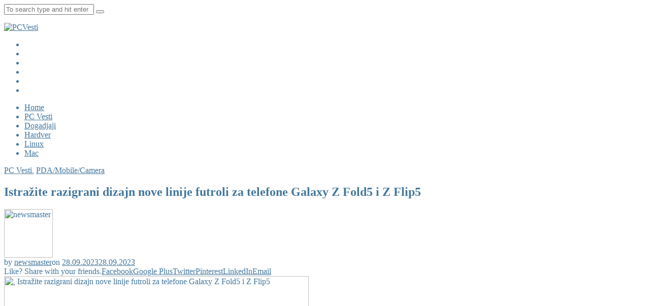

--- FILE ---
content_type: text/html; charset=UTF-8
request_url: https://www.pcvesti.com/?p=57561
body_size: 15886
content:



<meta charset="UTF-8">
<meta name="viewport" content="width=device-width, initial-scale=1">
<link rel="profile" href="https://gmpg.org/xfn/11">
<link rel="pingback" href="https://www.pcvesti.com/xmlrpc.php">

<meta name='robots' content='index, follow, max-image-preview:large, max-snippet:-1, max-video-preview:-1' />
	<style>img:is([sizes="auto" i], [sizes^="auto," i]) { contain-intrinsic-size: 3000px 1500px }</style>
	<!-- Auto SEO was here! -->
<link rel="canonical" href="https://www.pcvesti.com/?p=57561">
<meta name="description" content="Za korisnike koji žele da svoj uređaj čuvaju u najboljem stanju, futrola je obavezna. Pored toga, futrola telefona unapređuje mobilno iskustvo uz dodatnu funkci">
<meta content="Istražite razigrani dizajn nove linije futroli za telefone Galaxy Z Fold5 i Z Flip5 - PCVesti">
<meta content="article">
<meta content="https://www.pcvesti.com/wp-content/uploads/2023/09/ZFold5-ZFlip5-Case-lineup_main1-844x563-1.jpg">
<meta content="600">
<meta content="400">
<meta content="samsung">
<meta content="Za korisnike koji žele da svoj uređaj čuvaju u najboljem stanju, futrola je obavezna. Pored toga, futrola telefona unapređuje mobilno iskustvo uz dodatnu funkci">
<meta content="https://www.pcvesti.com/?p=57561">
<meta content="en_US">
<meta content="PCVesti">
<meta content="2023-09-28T20:46:06+01:00">
<meta content="2023-09-28T20:47:39+01:00">
<meta content="2023-09-28T20:47:39+01:00">
<meta content="PC Vesti">
<meta name="twitter:card" content="summary_large_image">
<meta name="twitter:image" content="https://www.pcvesti.com/wp-content/uploads/2023/09/ZFold5-ZFlip5-Case-lineup_main1-844x563-1.jpg">

	<!-- This site is optimized with the Yoast SEO plugin v26.8 - https://yoast.com/product/yoast-seo-wordpress/ -->
	<!-- Auto SEO was here! -->
	<link rel="canonical" href="https://www.pcvesti.com/?p=57561" />
	<meta content="en_US" />
	<meta content="article" />
	<meta content="Istražite razigrani dizajn nove linije futroli za telefone Galaxy Z Fold5 i Z Flip5 - PCVesti" />
	<meta content="Za korisnike koji &#382;ele da svoj ure&#273;aj &#269;uvaju u najboljem stanju, futrola je obavezna. Pored toga, futrola telefona unapre&#273;uje mobilno iskustvo uz dodatnu funkcionalnost i neograni&#269;ene stilove koji se nude.Da bi pomogla korisnicima da personalizuju i za&scaron;tite svoje ure&#273;aje, kompanija Samsung Electronics je predstavila novu liniju specijalnih futroli za nove modele telefona Galaxy Z Fold5 i Z Flip5.Rukujte S Pen olovkom uz ve&#263;u udobnosti: Galaxy Z Fold5 Slim S Pen futrola Galaxy... Continue reading" />
	<meta content="https://www.pcvesti.com/?p=57561" />
	<meta content="PCVesti" />
	<meta content="2023-09-28T19:46:06+00:00" />
	<meta content="2023-09-28T19:47:39+00:00" />
	<meta content="http://www.pcvesti.com/wp-content/uploads/2023/09/ZFold5-ZFlip5-Case-lineup_main1-844x563-1.jpg" />
	<meta content="600" />
	<meta content="400" />
	<meta content="image/jpeg" />
	<meta name="author" content="newsmaster" />
	<meta name="twitter:card" content="summary_large_image" />
	<meta name="twitter:label1" content="Written by" />
	<meta name="twitter:data1" content="newsmaster" />
	<meta name="twitter:label2" content="Est. reading time" />
	<meta name="twitter:data2" content="7 minutes" />
	<script type="application/ld+json" class="yoast-schema-graph">{"@context":"https://schema.org","@graph":[{"@type":"Article","@id":"https://www.pcvesti.com/?p=57561#article","isPartOf":{"@id":"https://www.pcvesti.com/?p=57561"},"author":{"name":"newsmaster","@id":"https://www.pcvesti.com/#/schema/person/d1e384f7c138a1fcda7af7425e55a6b2"},"headline":"Istražite razigrani dizajn nove linije futroli za telefone Galaxy Z Fold5 i Z Flip5","datePublished":"2023-09-28T19:46:06+00:00","dateModified":"2023-09-28T19:47:39+00:00","mainEntityOfPage":{"@id":"https://www.pcvesti.com/?p=57561"},"wordCount":1289,"image":{"@id":"https://www.pcvesti.com/?p=57561#primaryimage"},"thumbnailUrl":"https://www.pcvesti.com/wp-content/uploads/2023/09/ZFold5-ZFlip5-Case-lineup_main1-844x563-1.jpg","articleSection":["PC Vesti","PDA/Mobile/Camera"],"inLanguage":"en-US"},{"@type":"WebPage","@id":"https://www.pcvesti.com/?p=57561","url":"https://www.pcvesti.com/?p=57561","name":"Istražite razigrani dizajn nove linije futroli za telefone Galaxy Z Fold5 i Z Flip5 - PCVesti","isPartOf":{"@id":"https://www.pcvesti.com/#website"},"primaryImageOfPage":{"@id":"https://www.pcvesti.com/?p=57561#primaryimage"},"image":{"@id":"https://www.pcvesti.com/?p=57561#primaryimage"},"thumbnailUrl":"https://www.pcvesti.com/wp-content/uploads/2023/09/ZFold5-ZFlip5-Case-lineup_main1-844x563-1.jpg","datePublished":"2023-09-28T19:46:06+00:00","dateModified":"2023-09-28T19:47:39+00:00","author":{"@id":"https://www.pcvesti.com/#/schema/person/d1e384f7c138a1fcda7af7425e55a6b2"},"breadcrumb":{"@id":"https://www.pcvesti.com/?p=57561#breadcrumb"},"inLanguage":"en-US","potentialAction":[{"@type":"ReadAction","target":["https://www.pcvesti.com/?p=57561"]}]},{"@type":"ImageObject","inLanguage":"en-US","@id":"https://www.pcvesti.com/?p=57561#primaryimage","url":"https://www.pcvesti.com/wp-content/uploads/2023/09/ZFold5-ZFlip5-Case-lineup_main1-844x563-1.jpg","contentUrl":"https://www.pcvesti.com/wp-content/uploads/2023/09/ZFold5-ZFlip5-Case-lineup_main1-844x563-1.jpg","width":600,"height":400,"caption":"samsung"},{"@type":"BreadcrumbList","@id":"https://www.pcvesti.com/?p=57561#breadcrumb","itemListElement":[{"@type":"ListItem","position":1,"name":"Home","item":"https://www.pcvesti.com/"},{"@type":"ListItem","position":2,"name":"Istražite razigrani dizajn nove linije futroli za telefone Galaxy Z Fold5 i Z Flip5"}]},{"@type":"WebSite","@id":"https://www.pcvesti.com/#website","url":"https://www.pcvesti.com/","name":"PCVesti","description":"www.pcvesti.com","potentialAction":[{"@type":"SearchAction","target":{"@type":"EntryPoint","urlTemplate":"https://www.pcvesti.com/?s={search_term_string}"},"query-input":{"@type":"PropertyValueSpecification","valueRequired":true,"valueName":"search_term_string"}}],"inLanguage":"en-US"},{"@type":"Person","@id":"https://www.pcvesti.com/#/schema/person/d1e384f7c138a1fcda7af7425e55a6b2","name":"newsmaster","image":{"@type":"ImageObject","inLanguage":"en-US","@id":"https://www.pcvesti.com/#/schema/person/image/","url":"https://www.pcvesti.com/wp-content/uploads/2018/09/avatar_user_5_1537115954-96x96.jpeg","contentUrl":"https://www.pcvesti.com/wp-content/uploads/2018/09/avatar_user_5_1537115954-96x96.jpeg","caption":"newsmaster"},"url":"https://www.pcvesti.com/?author=5"}]}</script>
	<!-- / Yoast SEO plugin. -->


<link rel='dns-prefetch' href='//fonts.googleapis.com' />
<link rel="alternate" type="application/rss+xml" title="PCVesti &raquo; Feed" href="https://www.pcvesti.com/?feed=rss2" />
<script type="text/javascript">
/* &lt;![CDATA[ */
window._wpemojiSettings = {&quot;baseUrl&quot;:&quot;https:\/\/s.w.org\/images\/core\/emoji\/16.0.1\/72x72\/&quot;,&quot;ext&quot;:&quot;.png&quot;,&quot;svgUrl&quot;:&quot;https:\/\/s.w.org\/images\/core\/emoji\/16.0.1\/svg\/&quot;,&quot;svgExt&quot;:&quot;.svg&quot;,&quot;source&quot;:{&quot;concatemoji&quot;:&quot;https:\/\/www.pcvesti.com\/wp-includes\/js\/wp-emoji-release.min.js&quot;}};
/*! This file is auto-generated */
!function(s,n){var o,i,e;function c(e){try{var t={supportTests:e,timestamp:(new Date).valueOf()};sessionStorage.setItem(o,JSON.stringify(t))}catch(e){}}function p(e,t,n){e.clearRect(0,0,e.canvas.width,e.canvas.height),e.fillText(t,0,0);var t=new Uint32Array(e.getImageData(0,0,e.canvas.width,e.canvas.height).data),a=(e.clearRect(0,0,e.canvas.width,e.canvas.height),e.fillText(n,0,0),new Uint32Array(e.getImageData(0,0,e.canvas.width,e.canvas.height).data));return t.every(function(e,t){return e===a[t]})}function u(e,t){e.clearRect(0,0,e.canvas.width,e.canvas.height),e.fillText(t,0,0);for(var n=e.getImageData(16,16,1,1),a=0;a&lt;n.data.length;a++)if(0!==n.data[a])return!1;return!0}function f(e,t,n,a){switch(t){case&quot;flag&quot;:return n(e,&quot;\ud83c\udff3\ufe0f\u200d\u26a7\ufe0f&quot;,&quot;\ud83c\udff3\ufe0f\u200b\u26a7\ufe0f&quot;)?!1:!n(e,&quot;\ud83c\udde8\ud83c\uddf6&quot;,&quot;\ud83c\udde8\u200b\ud83c\uddf6&quot;)&amp;&amp;!n(e,&quot;\ud83c\udff4\udb40\udc67\udb40\udc62\udb40\udc65\udb40\udc6e\udb40\udc67\udb40\udc7f&quot;,&quot;\ud83c\udff4\u200b\udb40\udc67\u200b\udb40\udc62\u200b\udb40\udc65\u200b\udb40\udc6e\u200b\udb40\udc67\u200b\udb40\udc7f&quot;);case&quot;emoji&quot;:return!a(e,&quot;\ud83e\udedf&quot;)}return!1}function g(e,t,n,a){var r=&quot;undefined&quot;!=typeof WorkerGlobalScope&amp;&amp;self instanceof WorkerGlobalScope?new OffscreenCanvas(300,150):s.createElement(&quot;canvas&quot;),o=r.getContext(&quot;2d&quot;,{willReadFrequently:!0}),i=(o.textBaseline=&quot;top&quot;,o.font=&quot;600 32px Arial&quot;,{});return e.forEach(function(e){i[e]=t(o,e,n,a)}),i}function t(e){var t=s.createElement(&quot;script&quot;);t.src=e,t.defer=!0,s.head.appendChild(t)}&quot;undefined&quot;!=typeof Promise&amp;&amp;(o=&quot;wpEmojiSettingsSupports&quot;,i=[&quot;flag&quot;,&quot;emoji&quot;],n.supports={everything:!0,everythingExceptFlag:!0},e=new Promise(function(e){s.addEventListener(&quot;DOMContentLoaded&quot;,e,{once:!0})}),new Promise(function(t){var n=function(){try{var e=JSON.parse(sessionStorage.getItem(o));if(&quot;object&quot;==typeof e&amp;&amp;&quot;number&quot;==typeof e.timestamp&amp;&amp;(new Date).valueOf() */
</script>
<style id='wp-emoji-styles-inline-css' type='text/css'>

	img.wp-smiley, img.emoji {
		display: inline !important;
		border: none !important;
		box-shadow: none !important;
		height: 1em !important;
		width: 1em !important;
		margin: 0 0.07em !important;
		vertical-align: -0.1em !important;
		background: none !important;
		padding: 0 !important;
	}
</style>
<link rel='stylesheet' id='wp-block-library-css' href='https://www.pcvesti.com/wp-includes/css/dist/block-library/style.min.css' type='text/css' media='all' />
<style id='classic-theme-styles-inline-css' type='text/css'>
/*! This file is auto-generated */
.wp-block-button__link{color:#fff;background-color:#32373c;border-radius:9999px;box-shadow:none;text-decoration:none;padding:calc(.667em + 2px) calc(1.333em + 2px);font-size:1.125em}.wp-block-file__button{background:#32373c;color:#fff;text-decoration:none}
</style>
<style id='global-styles-inline-css' type='text/css'>
:root{--wp--preset--aspect-ratio--square: 1;--wp--preset--aspect-ratio--4-3: 4/3;--wp--preset--aspect-ratio--3-4: 3/4;--wp--preset--aspect-ratio--3-2: 3/2;--wp--preset--aspect-ratio--2-3: 2/3;--wp--preset--aspect-ratio--16-9: 16/9;--wp--preset--aspect-ratio--9-16: 9/16;--wp--preset--color--black: #000000;--wp--preset--color--cyan-bluish-gray: #abb8c3;--wp--preset--color--white: #ffffff;--wp--preset--color--pale-pink: #f78da7;--wp--preset--color--vivid-red: #cf2e2e;--wp--preset--color--luminous-vivid-orange: #ff6900;--wp--preset--color--luminous-vivid-amber: #fcb900;--wp--preset--color--light-green-cyan: #7bdcb5;--wp--preset--color--vivid-green-cyan: #00d084;--wp--preset--color--pale-cyan-blue: #8ed1fc;--wp--preset--color--vivid-cyan-blue: #0693e3;--wp--preset--color--vivid-purple: #9b51e0;--wp--preset--gradient--vivid-cyan-blue-to-vivid-purple: linear-gradient(135deg,rgba(6,147,227,1) 0%,rgb(155,81,224) 100%);--wp--preset--gradient--light-green-cyan-to-vivid-green-cyan: linear-gradient(135deg,rgb(122,220,180) 0%,rgb(0,208,130) 100%);--wp--preset--gradient--luminous-vivid-amber-to-luminous-vivid-orange: linear-gradient(135deg,rgba(252,185,0,1) 0%,rgba(255,105,0,1) 100%);--wp--preset--gradient--luminous-vivid-orange-to-vivid-red: linear-gradient(135deg,rgba(255,105,0,1) 0%,rgb(207,46,46) 100%);--wp--preset--gradient--very-light-gray-to-cyan-bluish-gray: linear-gradient(135deg,rgb(238,238,238) 0%,rgb(169,184,195) 100%);--wp--preset--gradient--cool-to-warm-spectrum: linear-gradient(135deg,rgb(74,234,220) 0%,rgb(151,120,209) 20%,rgb(207,42,186) 40%,rgb(238,44,130) 60%,rgb(251,105,98) 80%,rgb(254,248,76) 100%);--wp--preset--gradient--blush-light-purple: linear-gradient(135deg,rgb(255,206,236) 0%,rgb(152,150,240) 100%);--wp--preset--gradient--blush-bordeaux: linear-gradient(135deg,rgb(254,205,165) 0%,rgb(254,45,45) 50%,rgb(107,0,62) 100%);--wp--preset--gradient--luminous-dusk: linear-gradient(135deg,rgb(255,203,112) 0%,rgb(199,81,192) 50%,rgb(65,88,208) 100%);--wp--preset--gradient--pale-ocean: linear-gradient(135deg,rgb(255,245,203) 0%,rgb(182,227,212) 50%,rgb(51,167,181) 100%);--wp--preset--gradient--electric-grass: linear-gradient(135deg,rgb(202,248,128) 0%,rgb(113,206,126) 100%);--wp--preset--gradient--midnight: linear-gradient(135deg,rgb(2,3,129) 0%,rgb(40,116,252) 100%);--wp--preset--font-size--small: 13px;--wp--preset--font-size--medium: 20px;--wp--preset--font-size--large: 36px;--wp--preset--font-size--x-large: 42px;--wp--preset--spacing--20: 0.44rem;--wp--preset--spacing--30: 0.67rem;--wp--preset--spacing--40: 1rem;--wp--preset--spacing--50: 1.5rem;--wp--preset--spacing--60: 2.25rem;--wp--preset--spacing--70: 3.38rem;--wp--preset--spacing--80: 5.06rem;--wp--preset--shadow--natural: 6px 6px 9px rgba(0, 0, 0, 0.2);--wp--preset--shadow--deep: 12px 12px 50px rgba(0, 0, 0, 0.4);--wp--preset--shadow--sharp: 6px 6px 0px rgba(0, 0, 0, 0.2);--wp--preset--shadow--outlined: 6px 6px 0px -3px rgba(255, 255, 255, 1), 6px 6px rgba(0, 0, 0, 1);--wp--preset--shadow--crisp: 6px 6px 0px rgba(0, 0, 0, 1);}:where(.is-layout-flex){gap: 0.5em;}:where(.is-layout-grid){gap: 0.5em;}body .is-layout-flex{display: flex;}.is-layout-flex{flex-wrap: wrap;align-items: center;}.is-layout-flex &gt; :is(*, div){margin: 0;}body .is-layout-grid{display: grid;}.is-layout-grid &gt; :is(*, div){margin: 0;}:where(.wp-block-columns.is-layout-flex){gap: 2em;}:where(.wp-block-columns.is-layout-grid){gap: 2em;}:where(.wp-block-post-template.is-layout-flex){gap: 1.25em;}:where(.wp-block-post-template.is-layout-grid){gap: 1.25em;}.has-black-color{color: var(--wp--preset--color--black) !important;}.has-cyan-bluish-gray-color{color: var(--wp--preset--color--cyan-bluish-gray) !important;}.has-white-color{color: var(--wp--preset--color--white) !important;}.has-pale-pink-color{color: var(--wp--preset--color--pale-pink) !important;}.has-vivid-red-color{color: var(--wp--preset--color--vivid-red) !important;}.has-luminous-vivid-orange-color{color: var(--wp--preset--color--luminous-vivid-orange) !important;}.has-luminous-vivid-amber-color{color: var(--wp--preset--color--luminous-vivid-amber) !important;}.has-light-green-cyan-color{color: var(--wp--preset--color--light-green-cyan) !important;}.has-vivid-green-cyan-color{color: var(--wp--preset--color--vivid-green-cyan) !important;}.has-pale-cyan-blue-color{color: var(--wp--preset--color--pale-cyan-blue) !important;}.has-vivid-cyan-blue-color{color: var(--wp--preset--color--vivid-cyan-blue) !important;}.has-vivid-purple-color{color: var(--wp--preset--color--vivid-purple) !important;}.has-black-background-color{background-color: var(--wp--preset--color--black) !important;}.has-cyan-bluish-gray-background-color{background-color: var(--wp--preset--color--cyan-bluish-gray) !important;}.has-white-background-color{background-color: var(--wp--preset--color--white) !important;}.has-pale-pink-background-color{background-color: var(--wp--preset--color--pale-pink) !important;}.has-vivid-red-background-color{background-color: var(--wp--preset--color--vivid-red) !important;}.has-luminous-vivid-orange-background-color{background-color: var(--wp--preset--color--luminous-vivid-orange) !important;}.has-luminous-vivid-amber-background-color{background-color: var(--wp--preset--color--luminous-vivid-amber) !important;}.has-light-green-cyan-background-color{background-color: var(--wp--preset--color--light-green-cyan) !important;}.has-vivid-green-cyan-background-color{background-color: var(--wp--preset--color--vivid-green-cyan) !important;}.has-pale-cyan-blue-background-color{background-color: var(--wp--preset--color--pale-cyan-blue) !important;}.has-vivid-cyan-blue-background-color{background-color: var(--wp--preset--color--vivid-cyan-blue) !important;}.has-vivid-purple-background-color{background-color: var(--wp--preset--color--vivid-purple) !important;}.has-black-border-color{border-color: var(--wp--preset--color--black) !important;}.has-cyan-bluish-gray-border-color{border-color: var(--wp--preset--color--cyan-bluish-gray) !important;}.has-white-border-color{border-color: var(--wp--preset--color--white) !important;}.has-pale-pink-border-color{border-color: var(--wp--preset--color--pale-pink) !important;}.has-vivid-red-border-color{border-color: var(--wp--preset--color--vivid-red) !important;}.has-luminous-vivid-orange-border-color{border-color: var(--wp--preset--color--luminous-vivid-orange) !important;}.has-luminous-vivid-amber-border-color{border-color: var(--wp--preset--color--luminous-vivid-amber) !important;}.has-light-green-cyan-border-color{border-color: var(--wp--preset--color--light-green-cyan) !important;}.has-vivid-green-cyan-border-color{border-color: var(--wp--preset--color--vivid-green-cyan) !important;}.has-pale-cyan-blue-border-color{border-color: var(--wp--preset--color--pale-cyan-blue) !important;}.has-vivid-cyan-blue-border-color{border-color: var(--wp--preset--color--vivid-cyan-blue) !important;}.has-vivid-purple-border-color{border-color: var(--wp--preset--color--vivid-purple) !important;}.has-vivid-cyan-blue-to-vivid-purple-gradient-background{background: var(--wp--preset--gradient--vivid-cyan-blue-to-vivid-purple) !important;}.has-light-green-cyan-to-vivid-green-cyan-gradient-background{background: var(--wp--preset--gradient--light-green-cyan-to-vivid-green-cyan) !important;}.has-luminous-vivid-amber-to-luminous-vivid-orange-gradient-background{background: var(--wp--preset--gradient--luminous-vivid-amber-to-luminous-vivid-orange) !important;}.has-luminous-vivid-orange-to-vivid-red-gradient-background{background: var(--wp--preset--gradient--luminous-vivid-orange-to-vivid-red) !important;}.has-very-light-gray-to-cyan-bluish-gray-gradient-background{background: var(--wp--preset--gradient--very-light-gray-to-cyan-bluish-gray) !important;}.has-cool-to-warm-spectrum-gradient-background{background: var(--wp--preset--gradient--cool-to-warm-spectrum) !important;}.has-blush-light-purple-gradient-background{background: var(--wp--preset--gradient--blush-light-purple) !important;}.has-blush-bordeaux-gradient-background{background: var(--wp--preset--gradient--blush-bordeaux) !important;}.has-luminous-dusk-gradient-background{background: var(--wp--preset--gradient--luminous-dusk) !important;}.has-pale-ocean-gradient-background{background: var(--wp--preset--gradient--pale-ocean) !important;}.has-electric-grass-gradient-background{background: var(--wp--preset--gradient--electric-grass) !important;}.has-midnight-gradient-background{background: var(--wp--preset--gradient--midnight) !important;}.has-small-font-size{font-size: var(--wp--preset--font-size--small) !important;}.has-medium-font-size{font-size: var(--wp--preset--font-size--medium) !important;}.has-large-font-size{font-size: var(--wp--preset--font-size--large) !important;}.has-x-large-font-size{font-size: var(--wp--preset--font-size--x-large) !important;}
:where(.wp-block-post-template.is-layout-flex){gap: 1.25em;}:where(.wp-block-post-template.is-layout-grid){gap: 1.25em;}
:where(.wp-block-columns.is-layout-flex){gap: 2em;}:where(.wp-block-columns.is-layout-grid){gap: 2em;}
:root :where(.wp-block-pullquote){font-size: 1.5em;line-height: 1.6;}
</style>
<link rel='stylesheet' id='contact-form-7-css' href='https://www.pcvesti.com/wp-content/plugins/contact-form-7/includes/css/styles.css' type='text/css' media='all' />
<link rel='stylesheet' id='thebreakingnews-fonts-css' href='//fonts.googleapis.com/css?family=Lato%3A+400%2C700%2C900&#038;subset=latin%2Clatin-ext%2Ccyrillic%2Ccyrillic-ext' type='text/css' media='all' />
<link rel='stylesheet' id='thebreakingnews-icons-css' href='https://www.pcvesti.com/wp-content/themes/thebreakingnews/css/font-awesome.css' type='text/css' media='all' />
<link rel='stylesheet' id='thebreakingnews-framework-css' href='https://www.pcvesti.com/wp-content/themes/thebreakingnews/css/bootstrap.css' type='text/css' media='all' />
<link rel='stylesheet' id='thebreakingnews-style-css' href='https://www.pcvesti.com/wp-content/themes/thebreakingnews/style.css' type='text/css' media='all' />
<style id='thebreakingnews-style-inline-css' type='text/css'>
 body, a, input[type='submit']:hover, a.button:hover, .page a.post-edit-link:hover, .paging-navigation a:hover {color: #44779d;} 
 #masthead, #colophon, .hentry .entry-meta .entry-comments, #site-navigation.sticky-navigation { border-color: #44779d; }
 #masthead:after, #colophon:after { background: #44779d; } 
 .hentry .entry-meta .entry-comments:before, .comment-content:before { border-color: #44779d transparent; } 
 a:hover, a:focus, .hentry .entry-category a, #masthead .main-navigation ul li:hover &gt; a {color: #ad1c1c;} 
 .thumb-link .review-score-bar { background: #ad1c1c; } 

</style>
<script type="text/javascript" src="https://www.pcvesti.com/wp-includes/js/jquery/jquery.min.js" id="jquery-core-js"></script>
<script type="text/javascript" src="https://www.pcvesti.com/wp-includes/js/jquery/jquery-migrate.min.js" id="jquery-migrate-js"></script>
<link rel="https://api.w.org/" href="https://www.pcvesti.com/index.php?rest_route=/" /><link rel="alternate" title="JSON" type="application/json" href="https://www.pcvesti.com/index.php?rest_route=/wp/v2/posts/57561" /><link rel="EditURI" type="application/rsd+xml" title="RSD" href="https://www.pcvesti.com/xmlrpc.php?rsd" />

<link rel='shortlink' href='https://www.pcvesti.com/?p=57561' />
<link rel="alternate" title="oEmbed (JSON)" type="application/json+oembed" href="https://www.pcvesti.com/index.php?rest_route=%2Foembed%2F1.0%2Fembed&#038;url=https%3A%2F%2Fwww.pcvesti.com%2F%3Fp%3D57561" />
<link rel="alternate" title="oEmbed (XML)" type="text/xml+oembed" href="https://www.pcvesti.com/index.php?rest_route=%2Foembed%2F1.0%2Fembed&#038;url=https%3A%2F%2Fwww.pcvesti.com%2F%3Fp%3D57561&#038;format=xml" />
	<!--[if lt IE 9]&gt;-->
	<script src="https://www.pcvesti.com/wp-content/themes/thebreakingnews/js/html5.js"></script>
	<script src="https://www.pcvesti.com/wp-content/themes/thebreakingnews/js/respond.js"></script>
	
		<style type="text/css">
			.site-title,
		.site-description {
			position: absolute;
			clip: rect(1px, 1px, 1px, 1px);
		}
		</style>
	<link rel="canonical" href="https://www.pcvesti.com/?p=57561" />
<!-- Auto SEO was here! --><!-- Auto SEO Added -->
<title>PCVesti -  Istražite razigrani dizajn nove linije futroli za telefone Galaxy Z Fold5 i Z Flip5</title>
<!-- Auto SEO Added -->
<meta name="description" content="" />
<!-- Auto SEO Added -->
<meta name="keywords" content="newsmaster, 0, , Post, pcvesti, Istražite razigrani dizajn nove linije futroli za telefone Galaxy Z Fold5 i Z Flip5, PDA/Mobile/Camera, PC Vesti, PDA/Mobile/Camera, 28.09.2023, newsmaster, 0, , Post, pc vesti, Istražite razigrani dizajn nove linije futroli za telefone Galaxy Z Fold5 i Z Flip5, PDA/Mobile/Camera, PC Vesti, PDA/Mobile/Camera, 28.09.2023, newsmaster, 0" />
</head>

<body class="wp-singular post-template-default single single-post postid-57561 single-format-standard wp-theme-thebreakingnews group-blog" itemscope="itemscope" itemtype="http://schema.org/WebPage">
<div id="page" class="hfeed site">
	<a class="skip-link screen-reader-text" href="#content">Skip to content</a>

	<div id="header-search-box">
		<div class="container">
			<form method="get" class="header-searchform form-inline" action="https://www.pcvesti.com/" role="search">
				<div class="header-searchform-inner">
					<input type="text" class="field" name="s" value="" id="s" placeholder="To search type and hit enter" />
					<button type="submit" class="submit"><i class="fa fa-search" title="search button"></i></button>
				</div><!-- .header-searchform-inner -->
			</form><!-- .header-searchform -->
		</div><!-- .container -->
	</div><!-- .header-search-box -->

	<header id="masthead" class="site-header" role="banner" itemscope="itemscope" itemtype="http://schema.org/WPHeader">

		
		<div class="container">
			<div class="clearfix header-inner">

				<div class="site-branding pull-left">
										<div class="website-logo">
						<a href="https://www.pcvesti.com/" rel="home">
							<img src="https://www.pcvesti.com/wp-content/uploads/2015/09/pcvesti-logo2.png" alt="PCVesti" />
						</a>
					</div><!-- .website-logo -->
					
					<h1 class="site-title main-font" itemprop="headline"><a href="https://www.pcvesti.com/" rel="home">PCVesti</a></h1>
					<h2 class="site-description main-font has-opacity" itemprop="description">www.pcvesti.com</h2>
				</div><!-- .site-branding -->

				<div class="header-controls pull-right">
					<div class="social-list"><ul id="menu-meni" class="menu-items list-unstyled"><li id="menu-item-43431" class="menu-item menu-item-type-custom menu-item-object-custom menu-item-home menu-item-43431"><a href="https://www.pcvesti.com"><span class="screen-reader-text">Home</span></a></li>
<li id="menu-item-23551" class="menu-item menu-item-type-taxonomy menu-item-object-category current-post-ancestor current-menu-parent current-post-parent menu-item-23551"><a href="https://www.pcvesti.com/?cat=5"><span class="screen-reader-text">PC Vesti</span></a></li>
<li id="menu-item-23555" class="menu-item menu-item-type-taxonomy menu-item-object-category menu-item-23555"><a href="https://www.pcvesti.com/?cat=9"><span class="screen-reader-text">Dogadjaji</span></a></li>
<li id="menu-item-23554" class="menu-item menu-item-type-taxonomy menu-item-object-category menu-item-23554"><a href="https://www.pcvesti.com/?cat=6"><span class="screen-reader-text">Hardver</span></a></li>
<li id="menu-item-23560" class="menu-item menu-item-type-taxonomy menu-item-object-category menu-item-23560"><a href="https://www.pcvesti.com/?cat=8"><span class="screen-reader-text">Linux</span></a></li>
<li id="menu-item-23558" class="menu-item menu-item-type-taxonomy menu-item-object-category menu-item-23558"><a href="https://www.pcvesti.com/?cat=7"><span class="screen-reader-text">Mac</span></a></li>
</ul></div>					<a id="header-search-button" href="#"><i class="fa fa-search"></i></a>

					
				</div><!-- .header-controls -->
			</div><!-- .header-inner -->
		</div><!-- .container -->

		<div class="container">
			<div id="mobile-site-navigation"></div><!-- #mobile-site-navigation -->
		</div><!-- .container -->

		<nav id="site-navigation" class="main-navigation" role="navigation" data-small-nav-title="Menu" itemscope="itemscope" itemtype="http://schema.org/SiteNavigationElement">
			<div class="container">
							<ul id="menu-meni-1" class="nav-bar"><li class="menu-item menu-item-type-custom menu-item-object-custom menu-item-home menu-item-43431"><a href="https://www.pcvesti.com">Home</a></li>
<li class="menu-item menu-item-type-taxonomy menu-item-object-category current-post-ancestor current-menu-parent current-post-parent menu-item-23551"><a href="https://www.pcvesti.com/?cat=5">PC Vesti</a></li>
<li class="menu-item menu-item-type-taxonomy menu-item-object-category menu-item-23555"><a href="https://www.pcvesti.com/?cat=9">Dogadjaji</a></li>
<li class="menu-item menu-item-type-taxonomy menu-item-object-category menu-item-23554"><a href="https://www.pcvesti.com/?cat=6">Hardver</a></li>
<li class="menu-item menu-item-type-taxonomy menu-item-object-category menu-item-23560"><a href="https://www.pcvesti.com/?cat=8">Linux</a></li>
<li class="menu-item menu-item-type-taxonomy menu-item-object-category menu-item-23558"><a href="https://www.pcvesti.com/?cat=7">Mac</a></li>
</ul>						</div><!-- .container -->
		</nav><!-- #site-navigation -->
	</header><!-- #masthead -->

	<div id="content" class="site-content container">

		
		
<div class="row">
	<div id="primary" class="content-area col-lg-8 col-md-8">
		<main id="main" class="site-main" role="main" itemprop="mainContentOfPage">

		
							
<article id="post-57561" class="post-57561 post type-post status-publish format-standard has-post-thumbnail hentry category-pc-vesti category-pdamobile" itemscope="itemscope" itemtype="http://schema.org/Article">
	<header class="entry-header">
		<div class="entry-category"><a href="https://www.pcvesti.com/?cat=5" rel="category">PC Vesti</a>, <a href="https://www.pcvesti.com/?cat=12" rel="category">PDA/Mobile/Camera</a></div><!-- .entry-category -->

		<h1 class="entry-title" itemprop="name headline">Istražite razigrani dizajn nove linije futroli za telefone Galaxy Z Fold5 i Z Flip5</h1>
		<div class="entry-meta clearfix">
			<div class="author-avatar pull-left"><img alt='newsmaster' src='https://www.pcvesti.com/wp-content/uploads/2018/09/avatar_user_5_1537115954-96x96.jpeg' srcset='https://www.pcvesti.com/wp-content/uploads/2018/09/avatar_user_5_1537115954-192x179.jpeg 2x' class='avatar avatar-96 photo' height='96' width='96' decoding='async'/></div><!-- .author-avatar --><div class="entry-meta-inner pull-left"><div class="posted-inner">by <span class="author vcard" itemprop="author" itemscope="itemscope" itemtype="http://schema.org/Person"><a class="url fn n" href="https://www.pcvesti.com/?author=5" itemprop="name">newsmaster</a></span>on <a href="https://www.pcvesti.com/?p=57561" rel="bookmark"><time class="entry-date published" datetime="2023-09-28T20:46:06+01:00" itemprop="datePublished">28.09.2023</time><time class="updated" datetime="2023-09-28T20:47:39+01:00" itemprop="dateModified">28.09.2023</time></a></div><!-- .posted-inner --></div>
			
		</div><!-- .entry-meta -->
	</header><!-- .entry-header -->

	<div class="entry-content">

		<div class="share-section custom-style"><span class="share-buttons-title">Like? Share with your friends.</span><!-- .share-buttons-title --><a href="https://www.facebook.com/share.php?u=https%3A%2F%2Fwww.pcvesti.com%2F%3Fp%3D57561&#038;title=Istražite%20razigrani%20dizajn%20nove%20linije%20futroli%20za%20telefone%20Galaxy%20Z%20Fold5%20i%20Z%20Flip5" class="facebook"><span class="share-meta">Facebook</span></a><a href="https://plus.google.com/share?url=https%3A%2F%2Fwww.pcvesti.com%2F%3Fp%3D57561" class="googleplus"><span class="share-meta">Google Plus</span></a><a href="https://twitter.com/intent/tweet?url=https%3A%2F%2Fwww.pcvesti.com%2F%3Fp%3D57561&#038;text=Istra%C5%BEite+razigrani+dizajn+nove+linije+futroli+za+telefone+Galaxy+Z+Fold5+i+Z+Flip5" class="twitter"><span class="share-meta">Twitter</span></a><a href="https://pinterest.com/pin/create/button/?url=https%3A%2F%2Fwww.pcvesti.com%2F%3Fp%3D57561&#038;media=https://www.pcvesti.com/wp-content/uploads/2023/09/ZFold5-ZFlip5-Case-lineup_main1-844x563-1-150x150.jpg&#038;description=Istražite%20razigrani%20dizajn%20nove%20linije%20futroli%20za%20telefone%20Galaxy%20Z%20Fold5%20i%20Z%20Flip5" class="pinterest"><span class="share-meta">Pinterest</span></a><a href="http://www.linkedin.com/shareArticle?mini=true&#038;url=https%3A%2F%2Fwww.pcvesti.com%2F%3Fp%3D57561&#038;title=Istražite%20razigrani%20dizajn%20nove%20linije%20futroli%20za%20telefone%20Galaxy%20Z%20Fold5%20i%20Z%20Flip5" class="linkedin"><span class="share-meta">LinkedIn</span></a><a href="/cdn-cgi/l/email-protection#[base64]" class="email"><span class="share-meta">Email</span></a></div><!-- .share-section -->
		
			
								<div class="post-thumb">
					<img width="600" height="400" src="https://www.pcvesti.com/wp-content/uploads/2023/09/ZFold5-ZFlip5-Case-lineup_main1-844x563-1.jpg" class="attachment-post-thumbnail size-post-thumbnail wp-post-image" alt=", Istra&#382;ite razigrani dizajn nove linije futroli za telefone Galaxy Z Fold5 i Z Flip5" itemprop="image" decoding="async" srcset="https://www.pcvesti.com/wp-content/uploads/2023/09/ZFold5-ZFlip5-Case-lineup_main1-844x563-1.jpg 600w, https://www.pcvesti.com/wp-content/uploads/2023/09/ZFold5-ZFlip5-Case-lineup_main1-844x563-1-300x200.jpg 300w" sizes="(max-width: 600px) 100vw, 600px">

					
					<div class="post-thumb-caption">
										</div><!-- .post-thumb-caption -->
				</div><!-- .post-thumb -->
				
			
		
		<div itemprop="articleBody">
		<p style="text-align: justify;">Za korisnike koji &#382;ele da svoj ure&#273;aj &#269;uvaju u najboljem stanju, futrola je obavezna. Pored toga, futrola telefona unapre&#273;uje mobilno iskustvo uz dodatnu funkcionalnost i neograni&#269;ene stilove koji se nude.<p style="text-align: justify;">Da bi pomogla korisnicima da personalizuju i za&scaron;tite svoje ure&#273;aje, kompanija Samsung Electronics je predstavila novu liniju specijalnih futroli za nove modele telefona Galaxy Z Fold5 i Z Flip5.</p><p style="text-align: justify;"><strong>Rukujte S Pen olovkom uz ve&#263;u udobnosti: Galaxy Z Fold5 Slim S Pen futrola </strong></p><p style="text-align: justify;">Galaxy Z Fold5 Slim S Pen futrola se odlikuje tankim dizajnom i savr&scaron;en je izbor i za Galaxy Z Fold5 i za S Pen Fold olovku. Pored izuzetno privla&#269;nih boja, futrola sadr&#382;i reciklirane plasti&#269;ne materijale<a href="#_ftn1" name="_ftnref1">[1]</a> koji poma&#382;u korisnicima da za&scaron;tite svoje telefone i S Pen Fold olovke vode&#263;i ra&#269;una o planeti.</p><p style="text-align: justify;"><span id="more-57561"></span>Hvatanje bele&scaron;ki nikad nije bilo lak&scaron;e &ndash; izvadite S Pen Fold olovku iz njenog le&#382;i&scaron;ta pritiskom na dugme i vratite je tako da sklizne du&#382; le&#382;i&scaron;ta dok ne klikne na svoje mesto. Uz Galaxy Z Fold5 Slim S Pen futrolu vi&scaron;e ne&#263;e postojati mogu&#263;nost da izgubite S Pen Fold olovku.</p><p><img loading="lazy" decoding="async" class="aligncenter wp-image-57565 size-full" src="https://www.pcvesti.com/wp-content/uploads/2023/09/ZFold5-ZFlip5-Case-lineup_main2.jpg" alt=", Istra&#382;ite razigrani dizajn nove linije futroli za telefone Galaxy Z Fold5 i Z Flip5" width="600" height="225" srcset="https://www.pcvesti.com/wp-content/uploads/2023/09/ZFold5-ZFlip5-Case-lineup_main2.jpg 600w, https://www.pcvesti.com/wp-content/uploads/2023/09/ZFold5-ZFlip5-Case-lineup_main2-300x113.jpg 300w" sizes="auto, (max-width: 600px) 100vw, 600px"></p><p style="text-align: justify;"><strong>Iskustvo gledanja u pokretu: Galaxy Z Fold5 stoje&#263;a futrola sa kai&scaron;em </strong></p><p style="text-align: justify;">Za maksimalno u&#382;ivanje u vrhunskom ekranu modela Galaxy Z Fold5, Galaxy Z Fold5 stoje&#263;a futrola sa kai&scaron;em ima kai&scaron; koji se lako mo&#382;e zameniti odvojivim postoljem &ndash; &scaron;to omogu&#263;ava gledanje celog ekrana svuda i u svakom trenutku.</p><p><img loading="lazy" decoding="async" class="aligncenter wp-image-57566 size-full" src="https://www.pcvesti.com/wp-content/uploads/2023/09/ZFold5-ZFlip5-Case-lineup_main5.jpg" alt=", Istra&#382;ite razigrani dizajn nove linije futroli za telefone Galaxy Z Fold5 i Z Flip5" width="600" height="240" srcset="https://www.pcvesti.com/wp-content/uploads/2023/09/ZFold5-ZFlip5-Case-lineup_main5.jpg 600w, https://www.pcvesti.com/wp-content/uploads/2023/09/ZFold5-ZFlip5-Case-lineup_main5-300x120.jpg 300w" sizes="auto, (max-width: 600px) 100vw, 600px"></p><p style="text-align: justify;">Postolje nudi odli&#269;no iskustvo gledanja bez kori&scaron;&#263;enja ruku na modelu Galaxy Z Fold5, dok odvojivi kai&scaron; slu&#382;i za stabilno i bezbedno dr&#382;anje telefona radi lakog no&scaron;enja.</p><p style="text-align: justify;">Pored toga, jednostavni, a prakti&#269;ni dizajn omogu&#263;ava korisnicima da besplatno zamene odvojivo postolje i kai&scaron; drugom kompatibilnom dodatnom opremom za futrolu u cilju kompletnog prilago&#273;avanja koje odgovara potrebama i stilu njihovog ure&#273;aja.</p><p style="text-align: justify;">Kao i Galaxy Z Fold5 Slim S Pen futrola, Galaxy Z Fold5 stoje&#263;a futrola sa kai&scaron;em sadr&#382;i reciklirane plasti&#269;ne materijale.<a href="#_ftn2" name="_ftnref2">[2]</a></p><p style="text-align: justify;"><strong>&#268;vrsta, a mekana: Galaxy Z Fold5 futrola od eko-ko&#382;e </strong></p><p style="text-align: justify;">Za one koji &#382;ele jo&scaron; savr&scaron;eniju futrolu, Galaxy Z Fold5 futrola od eko-ko&#382;e predstavlja najbolji na&#269;in da se izgled telefona Galaxy Z Fold5 podigne na jo&scaron; vi&scaron;i nivo. Ova futrola se odlikuje glatkom spolja&scaron;njo&scaron;&#263;u i mekanom unutra&scaron;njom postavom koja obavija telefon. Pored toga, futrola od eko-ko&#382;e je napravljena iz bio i biljnih izvora, uklju&#269;uju&#263;i kukuruz i druge reciklirane plasti&#269;ne materijale.<a href="#_ftn3" name="_ftnref3">[3]</a></p><p><img loading="lazy" decoding="async" class="aligncenter wp-image-57567 size-full" src="https://www.pcvesti.com/wp-content/uploads/2023/09/ZFold5-ZFlip5-Case-lineup_main8.jpg" alt=", Istra&#382;ite razigrani dizajn nove linije futroli za telefone Galaxy Z Fold5 i Z Flip5" width="600" height="240" srcset="https://www.pcvesti.com/wp-content/uploads/2023/09/ZFold5-ZFlip5-Case-lineup_main8.jpg 600w, https://www.pcvesti.com/wp-content/uploads/2023/09/ZFold5-ZFlip5-Case-lineup_main8-300x120.jpg 300w" sizes="auto, (max-width: 600px) 100vw, 600px"></p><p style="text-align: justify;">Mada neka dodatna oprema za pametne telefone mo&#382;e da bude neudobna za dr&#382;anje tokom du&#382;eg vremenskog perioda, spolja&scaron;njost Galaxy Z Fold futrole od eko-ko&#382;e na biljnoj bazi nudi lako dr&#382;anje i rukovanje ure&#273;ajem tokom celog dana. Uz elegantni dizajn koji prianja uz telefon, Galaxy Z Fold futrola od eko-ko&#382;e garantuje korisnicima da je njihov telefon u sigurnim rukama i za&scaron;ti&#263;en od o&scaron;te&#263;enja.</p><p style="text-align: justify;"><strong>Minimalisti&#269;ki dizajn uz maksimalno prilago&#273;avanje: Galaxy Z Fold5 providna Gadget futrola</strong></p><p style="text-align: justify;">Neki korisnici vi&scaron;e vole jednostavnu futrolu koja im omogu&#263;ava da pokazuju svoj ure&#273;aj. Galaxy Z Fold5 providna Gadget futrola je savr&scaron;ena za to &ndash; zahvaljuju&#263;i providnom dizajnu koji omogu&#263;ava da Galaxy Z Fold5 zablista.</p><p><img loading="lazy" decoding="async" class="aligncenter size-full wp-image-57568" src="https://www.pcvesti.com/wp-content/uploads/2023/09/ZFold5-ZFlip5-Case-lineup_main10.jpg" alt=", Istra&#382;ite razigrani dizajn nove linije futroli za telefone Galaxy Z Fold5 i Z Flip5" width="600" height="240" srcset="https://www.pcvesti.com/wp-content/uploads/2023/09/ZFold5-ZFlip5-Case-lineup_main10.jpg 600w, https://www.pcvesti.com/wp-content/uploads/2023/09/ZFold5-ZFlip5-Case-lineup_main10-300x120.jpg 300w" sizes="auto, (max-width: 600px) 100vw, 600px"></p><p style="text-align: justify;">Galaxy Z Fold5 providna Gadget futrola redefini&scaron;e &bdquo;multifunkcionalnost&ldquo; uz fleksibilne dodatke za razli&#269;ite situacije &ndash; od prstenova preko fotografisanja do postolja za gledanje video materijala i kai&scaron;eva za lako no&scaron;enje.</p><p style="text-align: justify;"><strong>Moderne futrole ne&#382;nih boja: Galaxy Z Flip5 silikonska futrola sa prstenom</strong></p><p style="text-align: justify;"><strong> <img loading="lazy" decoding="async" class="aligncenter size-full wp-image-57569" src="https://www.pcvesti.com/wp-content/uploads/2023/09/ZFold5-ZFlip5-Case-lineup_main11.jpg" alt=", Istra&#382;ite razigrani dizajn nove linije futroli za telefone Galaxy Z Fold5 i Z Flip5" width="600" height="337" srcset="https://www.pcvesti.com/wp-content/uploads/2023/09/ZFold5-ZFlip5-Case-lineup_main11.jpg 600w, https://www.pcvesti.com/wp-content/uploads/2023/09/ZFold5-ZFlip5-Case-lineup_main11-300x169.jpg 300w" sizes="auto, (max-width: 600px) 100vw, 600px"></strong></p><p style="text-align: justify;">Galaxy Z Flip5 silikonska futrola sa prstenom kombinuje modu i funkcionalnost dodatkom pastelnih nijansi mekanoj, silikonskoj futroli koja odgovara svakom prstu. Futrola i prsten dolaze u pet boja &ndash; mint, kajsija, lavanda, indigo i krem &ndash; i napravljeni su od recikliranih materijala.<a href="#_ftn4" name="_ftnref4">[4]</a></p><p style="text-align: justify;">Kompaktnog dizajna za tanak telefon, ova futrola omogu&#263;ava korisnicima da udobno vrte prsten oko prsta i nose svoj Galaxy Z Flip5 kud god da idu.</p><p style="text-align: justify;"><strong>Za&scaron;ti&#263;en od vrha do dna: Galaxy Z Flip5 Flap futrola od eko-ko&#382;e </strong></p><p style="text-align: justify;">Kao i Galaxy Z Fold5 futrola od eko-ko&#382;e, Galaxy Z Flip5 Flap futrola od eko-ko&#382;e je napravljena od ko&#382;e na biljnoj bazi za izdr&#382;ljiv dizajn koji traje. &Scaron;ik futrola je dobijena iz izvora na bio i biljnoj bazi, kao &scaron;to je kukuruz i od recikliranih plasti&#269;nih materijala<a href="#_ftn5" name="_ftnref5">[5]</a> za unapre&#273;eni, odr&#382;ivi ose&#263;aj. Da bi originalna &scaron;arka modela Galaxy Z Flip5 ostala za&scaron;ti&#263;ena tokom kori&scaron;&#263;enja, Galaxy Z Flip5 Flap futrola od eko-ko&#382;e obuhvata i nju radi dodatne za&scaron;tite.</p><p><img loading="lazy" decoding="async" class="aligncenter size-full wp-image-57562" src="https://www.pcvesti.com/wp-content/uploads/2023/09/ZFold5-ZFlip5-Case-lineup_main14.jpg" alt=", Istra&#382;ite razigrani dizajn nove linije futroli za telefone Galaxy Z Fold5 i Z Flip5" width="600" height="480" srcset="https://www.pcvesti.com/wp-content/uploads/2023/09/ZFold5-ZFlip5-Case-lineup_main14.jpg 600w, https://www.pcvesti.com/wp-content/uploads/2023/09/ZFold5-ZFlip5-Case-lineup_main14-300x240.jpg 300w" sizes="auto, (max-width: 600px) 100vw, 600px"></p><p style="text-align: justify;"><strong>Kristalno &#269;ista prilagodljivost: Galaxy Z Flip5 providna Gadget futrola</strong></p><p style="text-align: justify;">Uz Galaxy Z Flip5 providnu Gadget futrolu je lako pokazati boju modela Galaxy Z Flip5 &ndash; bilo da je mint, grafit, krem ili lavanda. Napravljena od recikliranih materijala<a href="#_ftn6" name="_ftnref6">[6]</a> Galaxy Z Flip5 providna Gadget futrola u prvi plan isti&#269;e boju ure&#273;aja.</p><p style="text-align: justify;">Sli&#269;no Galaxy Z Fold5 providnoj Gadget futroli, Galaxy Z Flip5 providna Gadget futrola dolazi sa fleksibilnim dodacima za unapre&#273;eno kori&scaron;&#263;enje ure&#273;aja u razli&#269;itim situacijama.</p><p><img loading="lazy" decoding="async" class="aligncenter size-full wp-image-57563" src="https://www.pcvesti.com/wp-content/uploads/2023/09/ZFold5-ZFlip5-Case-lineup_main16.jpg" alt=", Istra&#382;ite razigrani dizajn nove linije futroli za telefone Galaxy Z Fold5 i Z Flip5" width="600" height="552" srcset="https://www.pcvesti.com/wp-content/uploads/2023/09/ZFold5-ZFlip5-Case-lineup_main16.jpg 600w, https://www.pcvesti.com/wp-content/uploads/2023/09/ZFold5-ZFlip5-Case-lineup_main16-300x276.jpg 300w" sizes="auto, (max-width: 600px) 100vw, 600px"></p><p style="text-align: justify;">Futrole ne slu&#382;e samo za za&scaron;titu telefona &ndash; nove futrole specijalno osmi&scaron;ljene za modele Galaxy Z Fold5 i Z Flip5 isti&#269;u najbolje funkcije ovih ure&#273;aja. Uz stilove i dizajn za sve ukuse, Galaxy Z Fold5 i Z Flip5 futrole omogu&#263;avaju vrhunsko prilago&#273;avanje za superiorno mobilno iskustvo.</p><p style="text-align: justify;">###</p><p style="text-align: justify;"><span style="font-size: 12pt;"><strong><u>O kompaniji Samsung Electronics Co., Ltd. </u></strong></span></p><p style="text-align: justify;"><span style="font-size: 12pt;">Samsung nadahnjuje svet i oblikuje budu&#263;nost transformiraju&#263;im idejama i tehnologijama. Kompanija redefini&scaron;e svet televizora, pametnih telefona, nosivih ure&#273;aja, tableta, digitalnih ure&#273;aja, mre&#382;nih sistema i memorije, LSI sistema, livenih i LED re&scaron;enja. Za najnovije viesti posetite Samsung Newsroom na adresi <a href="http://news.samsung.com">http://news.samsung.com</a>.</span></p><p style="text-align: justify;">Izvor: Represent</p><p>&nbsp;</p><p style="text-align: justify;"><span style="font-size: 8pt;"><a href="#_ftnref1" name="_ftn1">[1]</a> Plasti&#269;ni deo Galaxy Z Fold5 Slim S Pen futrole sadr&#382;i najmanje 15% recikliranog upotrebljenog materijala (UL ECVP 2809).<br>
</span><span style="font-size: 8pt;"><a href="#_ftnref2" name="_ftn2">[2]</a> Plasti&#269;ni deo Galaxy Z Fold5 stoje&#263;e futrole sa kai&scaron;em sadr&#382;i najmanje 15% recikliranog upotrebljenog materijala (UL ECVP 2809).<br>
</span><span style="font-size: 8pt;"><a href="#_ftnref3" name="_ftn3">[3]</a> Plasti&#269;ni deo Galaxy Z Fold5 futrole od eko-ko&#382;e sadr&#382;i reciklirane materijale sa UL sertifikatom. Galaxy Z Fold5 futrola od eko-ko&#382;e (EF-VF946) kai&scaron;em sadr&#382;i najmanje 16% recikliranog upotrebljenog materijala (UL ECVP 2809), mereno na osnovu te&#382;ine plasti&#269;nih delova.<br>
</span><span style="font-size: 8pt;">* Galaxy Z Fold5 futrola od eko-ko&#382;e sadr&#382;i najmanje 1% materijala na bio bazi (UL ECVP 9798).<br>
</span><span style="font-size: 8pt;">** Spolja&scaron;nji deo Galaxy Z Fold5 futrole od eko-ko&#382;e sadr&#382;i najmanje 10% materijala na bio bazi.<br>
</span><span style="font-size: 8pt;">*** Galaxy Z Fold5 futrola od eko-ko&#382;e je napravljena od sinteti&#269;kog materijala &#269;ije karakteristike su sli&#269;ne ko&#382;i, a ne od prave ko&#382;e. Navedene ekolo&scaron;ke osobine su ograni&#269;ene na reciklirani sadr&#382;aj.<br>
</span><span style="font-size: 8pt;"><a href="#_ftnref4" name="_ftn4">[4]</a> Plasti&#269;ni deo Galaxy Z Fold5 silikonske futrole sa prstenom sadr&#382;i najmanje 15% recikliranog upotrebljenog materijala (UL ECVP 2809).<br>
</span><span style="font-size: 8pt;"><a href="#_ftnref5" name="_ftn5">[5]</a> Plasti&#269;ni deo Galaxy Z Flip5 Flap futrole od eko-ko&#382;e sadr&#382;i reciklirane materijale sa UL sertifikatom.<br>
</span><span style="font-size: 8pt;">Galaxy Z Flip5 Flap futrola od eko-ko&#382;e (EF-VF731) sadr&#382;i najmanje 14% recikliranog upotrebljenog materijala (UL ECVP 2809), mereno na osnovu te&#382;ine plasti&#269;nih delova.<br>
</span><span style="font-size: 8pt;">* Galaxy Z Flip5 Flap futrola od eko-ko&#382;e sadr&#382;i najmanje 1% materijala na bio bazi (UL ECVP 9798).<br>
</span><span style="font-size: 8pt;">** Spolja&scaron;nji deo Galaxy Z Flip5 Flap&nbsp; futrole od eko-ko&#382;e sadr&#382;i najmanje 11% materijala na bio bazi.<br>
</span><span style="font-size: 8pt;">*** Galaxy Z Flip5 Flap futrola od eko-ko&#382;e je napravljena od sinteti&#269;kog materijala &#269;ije karakteristike su sli&#269;ne ko&#382;i, a ne od prave ko&#382;e. Navedene ekolo&scaron;ke osobine su ograni&#269;ene na reciklirani sadr&#382;aj.<br>
</span><span style="font-size: 8pt;"><a href="#_ftnref6" name="_ftn6">[6]</a> Dr&scaron;ka Galaxy Z Flip5 providne Gadget futrole sadr&#382;i najmanje 9,3% recikliranog upotrebljenog materijala (UL ECVP 2809).<br>
</span><span style="font-size: 8pt;">* Bo&#269;no dugme Galaxy Z Flip5 providne Gadget futrole sadr&#382;i najmanje 34% materijala na bio bazi (UL ECVP 9798).</span></p></p>
		</div>

			</div><!-- .entry-content -->

	
	<footer class="entry-footer">

		<div class="entry-footer-inner">
		This entry was posted in <a href="https://www.pcvesti.com/?cat=5" rel="category">PC Vesti</a>, <a href="https://www.pcvesti.com/?cat=12" rel="category">PDA/Mobile/Camera</a>. Bookmark the <a href="https://www.pcvesti.com/?p=57561" rel="bookmark">permalink</a>.
				</div><!-- .entry-footer-inner -->

		<div class="share-section custom-style"><span class="share-buttons-title">Like? Share with your friends.</span><!-- .share-buttons-title --><a href="https://www.facebook.com/share.php?u=https%3A%2F%2Fwww.pcvesti.com%2F%3Fp%3D57561&#038;title=Istražite%20razigrani%20dizajn%20nove%20linije%20futroli%20za%20telefone%20Galaxy%20Z%20Fold5%20i%20Z%20Flip5" class="facebook"><span class="share-meta">Facebook</span></a><a href="https://plus.google.com/share?url=https%3A%2F%2Fwww.pcvesti.com%2F%3Fp%3D57561" class="googleplus"><span class="share-meta">Google Plus</span></a><a href="https://twitter.com/intent/tweet?url=https%3A%2F%2Fwww.pcvesti.com%2F%3Fp%3D57561&#038;text=Istra%C5%BEite+razigrani+dizajn+nove+linije+futroli+za+telefone+Galaxy+Z+Fold5+i+Z+Flip5" class="twitter"><span class="share-meta">Twitter</span></a><a href="https://pinterest.com/pin/create/button/?url=https%3A%2F%2Fwww.pcvesti.com%2F%3Fp%3D57561&#038;media=https://www.pcvesti.com/wp-content/uploads/2023/09/ZFold5-ZFlip5-Case-lineup_main1-844x563-1-150x150.jpg&#038;description=Istražite%20razigrani%20dizajn%20nove%20linije%20futroli%20za%20telefone%20Galaxy%20Z%20Fold5%20i%20Z%20Flip5" class="pinterest"><span class="share-meta">Pinterest</span></a><a href="http://www.linkedin.com/shareArticle?mini=true&#038;url=https%3A%2F%2Fwww.pcvesti.com%2F%3Fp%3D57561&#038;title=Istražite%20razigrani%20dizajn%20nove%20linije%20futroli%20za%20telefone%20Galaxy%20Z%20Fold5%20i%20Z%20Flip5" class="linkedin"><span class="share-meta">LinkedIn</span></a><a href="/cdn-cgi/l/email-protection#[base64]" class="email"><span class="share-meta">Email</span></a></div><!-- .share-section -->
		
	</footer><!-- .entry-footer -->

	
<div class="author-container">
	<img alt='newsmaster' src='https://www.pcvesti.com/wp-content/uploads/2018/09/avatar_user_5_1537115954-192x179.jpeg' srcset='https://www.pcvesti.com/wp-content/uploads/2018/09/avatar_user_5_1537115954.jpeg 2x' class='avatar avatar-192 photo' height='192' width='192' loading='lazy' decoding='async'/>
	<div class="author-info" itemprop="author" itemscope="itemscope" itemtype="http://schema.org/Person">
		<h5 class="author-name main-font">
			<span>About</span> <a href="https://www.pcvesti.com/?author=5" title="Posts by newsmaster" rel="author" itemprop="name">newsmaster</a>		</h5><!-- .author-name -->
		<div class="author-bio" itemprop="description">
					</div><!-- .author-bio -->
		<div class="author-social">
					</div><!-- .author-social -->
	</div><!-- .author-info -->
</div><!-- .author-container -->
	
	<div class="related-posts">
				<h5 class="subtitle main-font bold-font has-opacity">You might also like</h5>
		
		<div class="row">
		
			
			<div class="col-lg-6 col-md-6 clearfix related-item">

								<div class="related-thumb">
					<a href="https://www.pcvesti.com/?p=13445" class="post-thumb alignleft">
					
					</a><!-- .thumb-link -->
				</div><!-- .related-thumb -->
				
				<div class="entry-category"><a href="https://www.pcvesti.com/?cat=5" rel="category">PC Vesti</a></div><!-- .entry-category -->
				<h4 class="related-title"><a href="https://www.pcvesti.com/?p=13445" rel="bookmark">U Srbiji počela groznica Svetskog prvenstva – Zakumi stiže u Beograd!</a></h4>			</div><!-- .related-item -->

			
		
			
			<div class="col-lg-6 col-md-6 clearfix related-item">

								<div class="related-thumb">
					<a href="https://www.pcvesti.com/?p=4991" class="post-thumb alignleft">
					
					</a><!-- .thumb-link -->
				</div><!-- .related-thumb -->
				
				<div class="entry-category"><a href="https://www.pcvesti.com/?cat=5" rel="category">PC Vesti</a></div><!-- .entry-category -->
				<h4 class="related-title"><a href="https://www.pcvesti.com/?p=4991" rel="bookmark">MasterCard-ovo istraživanje pokazalo da je zarada od finala UEFA Lige šampiona 310 miliona evra</a></h4>			</div><!-- .related-item -->

			
		
						</div><!-- .row -->
			<div class="row">
			
			<div class="col-lg-6 col-md-6 clearfix related-item">

								<div class="related-thumb">
					<a href="https://www.pcvesti.com/?p=14412" class="post-thumb alignleft">
					
					</a><!-- .thumb-link -->
				</div><!-- .related-thumb -->
				
				<div class="entry-category"><a href="https://www.pcvesti.com/?cat=5" rel="category">PC Vesti</a></div><!-- .entry-category -->
				<h4 class="related-title"><a href="https://www.pcvesti.com/?p=14412" rel="bookmark">Canon &#8211; novi monohromatskim imageRUNNER ADVANCE modeli</a></h4>			</div><!-- .related-item -->

			
		
			
			<div class="col-lg-6 col-md-6 clearfix related-item">

								<div class="related-thumb">
					<a href="https://www.pcvesti.com/?p=6501" class="post-thumb alignleft">
					
					</a><!-- .thumb-link -->
				</div><!-- .related-thumb -->
				
				<div class="entry-category"><a href="https://www.pcvesti.com/?cat=5" rel="category">PC Vesti</a>, <a href="https://www.pcvesti.com/?cat=12" rel="category">PDA/Mobile/Camera</a></div><!-- .entry-category -->
				<h4 class="related-title"><a href="https://www.pcvesti.com/?p=6501" rel="bookmark">Počinje prodaja modela Nokia N97</a></h4>			</div><!-- .related-item -->

			
				</div><!-- .row -->
	</div><!-- .related-posts -->

</article><!-- #post-## -->
			
				<nav class="navigation post-navigation" role="navigation">
		<h1 class="screen-reader-text">Post navigation</h1>
		<div class="nav-links clearfix">
			
						<div class="nav-next">
				<h4 class="nav-title main-font">
					<a href="https://www.pcvesti.com/?p=57782">
					Next Article					</a>
				</h4>

								<a href="https://www.pcvesti.com/?p=57782" class="post-thumb">
					<img width="600" height="400" src="https://www.pcvesti.com/wp-content/uploads/2023/11/image002.jpg" class="attachment-banner-image size-banner-image wp-post-image" alt=", Istra&#382;ite razigrani dizajn nove linije futroli za telefone Galaxy Z Fold5 i Z Flip5" decoding="async" loading="lazy" srcset="https://www.pcvesti.com/wp-content/uploads/2023/11/image002.jpg 600w, https://www.pcvesti.com/wp-content/uploads/2023/11/image002-300x200.jpg 300w" sizes="auto, (max-width: 600px) 100vw, 600px">
				</a><!-- .post-thumb -->
				
				<h3 class="post-title">
				<a href="https://www.pcvesti.com/?p=57782" rel="next">Microsoft podstiče razvoj startap ekosistema u regiji</a>				</h3><!-- .post-title -->

				<div class="post-meta">
				<span class="byline"> <span class="author vcard" itemprop="author" itemscope="itemscope" itemtype="http://schema.org/Person"><a class="url fn n" href="https://www.pcvesti.com/?author=5" itemprop="name">newsmaster</a></span></span><span class="sep">/</span><span class="posted-on"><a href="https://www.pcvesti.com/?p=57561" rel="bookmark"><time class="entry-date published" datetime="2023-11-06T17:06:38+01:00" itemprop="datePublished">06.11.2023</time><time class="updated" datetime="2023-11-06T17:06:38+01:00" itemprop="dateModified">06.11.2023</time></a></span>				</div><!-- .post-meta -->
			</div><!-- .nav-next -->
			
						<div class="nav-previous">

				<h4 class="nav-title main-font">
					<a href="https://www.pcvesti.com/?p=57507">
					Previous Article					</a>
				</h4>

								<a href="https://www.pcvesti.com/?p=57507" class="post-thumb">
					<img width="600" height="250" src="https://www.pcvesti.com/wp-content/uploads/2023/09/Sinergija2023.png" class="attachment-banner-image size-banner-image wp-post-image" alt=", Istra&#382;ite razigrani dizajn nove linije futroli za telefone Galaxy Z Fold5 i Z Flip5" decoding="async" loading="lazy" srcset="https://www.pcvesti.com/wp-content/uploads/2023/09/Sinergija2023.png 600w, https://www.pcvesti.com/wp-content/uploads/2023/09/Sinergija2023-300x125.png 300w" sizes="auto, (max-width: 600px) 100vw, 600px">
				</a><!-- .post-thumb -->
				
				<h3 class="post-title">
				<a href="https://www.pcvesti.com/?p=57507" rel="prev">Sinergija 23 – Inspirativna era!</a>				</h3><!-- .post-title -->

				<div class="post-meta">
				<span class="byline"> <span class="author vcard" itemprop="author" itemscope="itemscope" itemtype="http://schema.org/Person"><a class="url fn n" href="https://www.pcvesti.com/?author=5" itemprop="name">newsmaster</a></span></span><span class="sep">/</span><span class="posted-on"><a href="https://www.pcvesti.com/?p=57561" rel="bookmark"><time class="entry-date published" datetime="2023-09-19T21:41:43+01:00" itemprop="datePublished">19.09.2023</time><time class="updated" datetime="2023-09-19T21:41:43+01:00" itemprop="dateModified">19.09.2023</time></a></span>				</div><!-- .post-meta -->

			</div><!-- .nav-previous -->
					</div><!-- .nav-links -->
	</nav><!-- .navigation -->
	
			
		
		</main><!-- #main -->
	</div><!-- #primary -->

		<div class="col-lg-4 col-md-4">
	
<div id="secondary" class="widget-area" role="complementary" itemscope="itemscope" itemtype="http://schema.org/WPSideBar">
	<aside id="thebreakingnews_posts_widget-2" class="widget widget_thebreakingnews_posts_widget">
					<h4 class="widget-title">popular posts</h4><!-- .widget-title -->
		
					<ul class="list-unstyled posts-list">
							
				<li class="clearfix">
										<a href="https://www.pcvesti.com/?p=59179" class="thumb-link alignleft">
						<img width="200" height="200" src="https://www.pcvesti.com/wp-content/uploads/2025/11/nggallery_import/rsnog2025_web_149-200x200.jpg" class="attachment-thumb-image size-thumb-image wp-post-image" alt=", JEDANAESTA RSNOG KONFERENCIJA: Kako sateliti, senzori i AI oblikuju slede&#263;u generaciju mre&#382;a za milione korisnika" decoding="async" loading="lazy" srcset="https://www.pcvesti.com/wp-content/uploads/2025/11/nggallery_import/rsnog2025_web_149-200x200.jpg 200w, https://www.pcvesti.com/wp-content/uploads/2025/11/nggallery_import/rsnog2025_web_149-150x150.jpg 150w" sizes="auto, (max-width: 200px) 100vw, 200px">
					</a><!-- .thumb-link -->
					
					<h3 class="entry-title"><a href="https://www.pcvesti.com/?p=59179" rel="bookmark">JEDANAESTA RSNOG KONFERENCIJA: Kako sateliti, senzori i AI oblikuju sledeću generaciju mreža za milione korisnika</a></h3>				</li><!-- .clearfix -->

							
				<li class="clearfix">
					
					<h3 class="entry-title"><a href="https://www.pcvesti.com/?p=1533" rel="bookmark">Picasa 3.1 Build 70.71</a></h3>				</li><!-- .clearfix -->

							
				<li class="clearfix">
					
					<h3 class="entry-title"><a href="https://www.pcvesti.com/?p=1537" rel="bookmark">Realtek High Definition Audio for 2K\XP\03 2.11</a></h3>				</li><!-- .clearfix -->

							
				<li class="clearfix">
					
					<h3 class="entry-title"><a href="https://www.pcvesti.com/?p=1515" rel="bookmark">AMD&#8217;s Athlon X2 7750 and 7550 processors</a></h3>				</li><!-- .clearfix -->

						</ul><!-- .list-unstyled -->
		
		</aside><aside id="categories-317743924" class="widget widget_categories"><h4 class="widget-title">Categories</h4>
			<ul>
					<li class="cat-item cat-item-9"><a href="https://www.pcvesti.com/?cat=9">Dogadjaji</a>
</li>
	<li class="cat-item cat-item-4"><a href="https://www.pcvesti.com/?cat=4">Drajveri</a>
</li>
	<li class="cat-item cat-item-6"><a href="https://www.pcvesti.com/?cat=6">Hardver</a>
</li>
	<li class="cat-item cat-item-8"><a href="https://www.pcvesti.com/?cat=8">Linux</a>
</li>
	<li class="cat-item cat-item-7"><a href="https://www.pcvesti.com/?cat=7">Mac</a>
</li>
	<li class="cat-item cat-item-73"><a href="https://www.pcvesti.com/?cat=73">Misc</a>
</li>
	<li class="cat-item cat-item-10"><a href="https://www.pcvesti.com/?cat=10">Ostalo</a>
</li>
	<li class="cat-item cat-item-5"><a href="https://www.pcvesti.com/?cat=5">PC Vesti</a>
</li>
	<li class="cat-item cat-item-12"><a href="https://www.pcvesti.com/?cat=12">PDA/Mobile/Camera</a>
</li>
	<li class="cat-item cat-item-3"><a href="https://www.pcvesti.com/?cat=3">Programi</a>
</li>
			</ul>

			</aside><aside id="archives-3" class="widget widget_archive"><h4 class="widget-title">Archives</h4>		<label class="screen-reader-text" for="archives-dropdown-3">Archives</label>
		<select id="archives-dropdown-3" name="archive-dropdown">
			
			<option value="">Select Month</option>
				<option value='https://www.pcvesti.com/?m=202511'> November 2025 </option>
	<option value='https://www.pcvesti.com/?m=202502'> February 2025 </option>
	<option value='https://www.pcvesti.com/?m=202411'> November 2024 </option>
	<option value='https://www.pcvesti.com/?m=202409'> September 2024 </option>
	<option value='https://www.pcvesti.com/?m=202407'> July 2024 </option>
	<option value='https://www.pcvesti.com/?m=202405'> May 2024 </option>
	<option value='https://www.pcvesti.com/?m=202404'> April 2024 </option>
	<option value='https://www.pcvesti.com/?m=202402'> February 2024 </option>
	<option value='https://www.pcvesti.com/?m=202401'> January 2024 </option>
	<option value='https://www.pcvesti.com/?m=202311'> November 2023 </option>
	<option value='https://www.pcvesti.com/?m=202309'> September 2023 </option>
	<option value='https://www.pcvesti.com/?m=202308'> August 2023 </option>
	<option value='https://www.pcvesti.com/?m=202307'> July 2023 </option>
	<option value='https://www.pcvesti.com/?m=202306'> June 2023 </option>
	<option value='https://www.pcvesti.com/?m=202305'> May 2023 </option>
	<option value='https://www.pcvesti.com/?m=202304'> April 2023 </option>
	<option value='https://www.pcvesti.com/?m=202302'> February 2023 </option>
	<option value='https://www.pcvesti.com/?m=202301'> January 2023 </option>
	<option value='https://www.pcvesti.com/?m=202212'> December 2022 </option>
	<option value='https://www.pcvesti.com/?m=202211'> November 2022 </option>
	<option value='https://www.pcvesti.com/?m=202210'> October 2022 </option>
	<option value='https://www.pcvesti.com/?m=202209'> September 2022 </option>
	<option value='https://www.pcvesti.com/?m=202208'> August 2022 </option>
	<option value='https://www.pcvesti.com/?m=202207'> July 2022 </option>
	<option value='https://www.pcvesti.com/?m=202206'> June 2022 </option>
	<option value='https://www.pcvesti.com/?m=202205'> May 2022 </option>
	<option value='https://www.pcvesti.com/?m=202204'> April 2022 </option>
	<option value='https://www.pcvesti.com/?m=202203'> March 2022 </option>
	<option value='https://www.pcvesti.com/?m=202201'> January 2022 </option>
	<option value='https://www.pcvesti.com/?m=202112'> December 2021 </option>
	<option value='https://www.pcvesti.com/?m=202110'> October 2021 </option>
	<option value='https://www.pcvesti.com/?m=202109'> September 2021 </option>
	<option value='https://www.pcvesti.com/?m=202108'> August 2021 </option>
	<option value='https://www.pcvesti.com/?m=202107'> July 2021 </option>
	<option value='https://www.pcvesti.com/?m=202106'> June 2021 </option>
	<option value='https://www.pcvesti.com/?m=202105'> May 2021 </option>
	<option value='https://www.pcvesti.com/?m=202104'> April 2021 </option>
	<option value='https://www.pcvesti.com/?m=202103'> March 2021 </option>
	<option value='https://www.pcvesti.com/?m=202102'> February 2021 </option>
	<option value='https://www.pcvesti.com/?m=202012'> December 2020 </option>
	<option value='https://www.pcvesti.com/?m=202011'> November 2020 </option>
	<option value='https://www.pcvesti.com/?m=202009'> September 2020 </option>
	<option value='https://www.pcvesti.com/?m=202007'> July 2020 </option>
	<option value='https://www.pcvesti.com/?m=202006'> June 2020 </option>
	<option value='https://www.pcvesti.com/?m=202005'> May 2020 </option>
	<option value='https://www.pcvesti.com/?m=202004'> April 2020 </option>
	<option value='https://www.pcvesti.com/?m=202003'> March 2020 </option>
	<option value='https://www.pcvesti.com/?m=202002'> February 2020 </option>
	<option value='https://www.pcvesti.com/?m=202001'> January 2020 </option>
	<option value='https://www.pcvesti.com/?m=201911'> November 2019 </option>
	<option value='https://www.pcvesti.com/?m=201910'> October 2019 </option>
	<option value='https://www.pcvesti.com/?m=201909'> September 2019 </option>
	<option value='https://www.pcvesti.com/?m=201908'> August 2019 </option>
	<option value='https://www.pcvesti.com/?m=201906'> June 2019 </option>
	<option value='https://www.pcvesti.com/?m=201905'> May 2019 </option>
	<option value='https://www.pcvesti.com/?m=201904'> April 2019 </option>
	<option value='https://www.pcvesti.com/?m=201903'> March 2019 </option>
	<option value='https://www.pcvesti.com/?m=201902'> February 2019 </option>
	<option value='https://www.pcvesti.com/?m=201901'> January 2019 </option>
	<option value='https://www.pcvesti.com/?m=201812'> December 2018 </option>
	<option value='https://www.pcvesti.com/?m=201811'> November 2018 </option>
	<option value='https://www.pcvesti.com/?m=201810'> October 2018 </option>
	<option value='https://www.pcvesti.com/?m=201809'> September 2018 </option>
	<option value='https://www.pcvesti.com/?m=201808'> August 2018 </option>
	<option value='https://www.pcvesti.com/?m=201807'> July 2018 </option>
	<option value='https://www.pcvesti.com/?m=201806'> June 2018 </option>
	<option value='https://www.pcvesti.com/?m=201805'> May 2018 </option>
	<option value='https://www.pcvesti.com/?m=201804'> April 2018 </option>
	<option value='https://www.pcvesti.com/?m=201803'> March 2018 </option>
	<option value='https://www.pcvesti.com/?m=201802'> February 2018 </option>
	<option value='https://www.pcvesti.com/?m=201712'> December 2017 </option>
	<option value='https://www.pcvesti.com/?m=201711'> November 2017 </option>
	<option value='https://www.pcvesti.com/?m=201710'> October 2017 </option>
	<option value='https://www.pcvesti.com/?m=201709'> September 2017 </option>
	<option value='https://www.pcvesti.com/?m=201708'> August 2017 </option>
	<option value='https://www.pcvesti.com/?m=201707'> July 2017 </option>
	<option value='https://www.pcvesti.com/?m=201706'> June 2017 </option>
	<option value='https://www.pcvesti.com/?m=201705'> May 2017 </option>
	<option value='https://www.pcvesti.com/?m=201704'> April 2017 </option>
	<option value='https://www.pcvesti.com/?m=201703'> March 2017 </option>
	<option value='https://www.pcvesti.com/?m=201702'> February 2017 </option>
	<option value='https://www.pcvesti.com/?m=201612'> December 2016 </option>
	<option value='https://www.pcvesti.com/?m=201611'> November 2016 </option>
	<option value='https://www.pcvesti.com/?m=201610'> October 2016 </option>
	<option value='https://www.pcvesti.com/?m=201609'> September 2016 </option>
	<option value='https://www.pcvesti.com/?m=201608'> August 2016 </option>
	<option value='https://www.pcvesti.com/?m=201607'> July 2016 </option>
	<option value='https://www.pcvesti.com/?m=201606'> June 2016 </option>
	<option value='https://www.pcvesti.com/?m=201605'> May 2016 </option>
	<option value='https://www.pcvesti.com/?m=201604'> April 2016 </option>
	<option value='https://www.pcvesti.com/?m=201603'> March 2016 </option>
	<option value='https://www.pcvesti.com/?m=201601'> January 2016 </option>
	<option value='https://www.pcvesti.com/?m=201512'> December 2015 </option>
	<option value='https://www.pcvesti.com/?m=201511'> November 2015 </option>
	<option value='https://www.pcvesti.com/?m=201510'> October 2015 </option>
	<option value='https://www.pcvesti.com/?m=201509'> September 2015 </option>
	<option value='https://www.pcvesti.com/?m=201508'> August 2015 </option>
	<option value='https://www.pcvesti.com/?m=201507'> July 2015 </option>
	<option value='https://www.pcvesti.com/?m=201506'> June 2015 </option>
	<option value='https://www.pcvesti.com/?m=201505'> May 2015 </option>
	<option value='https://www.pcvesti.com/?m=201504'> April 2015 </option>
	<option value='https://www.pcvesti.com/?m=201503'> March 2015 </option>
	<option value='https://www.pcvesti.com/?m=201502'> February 2015 </option>
	<option value='https://www.pcvesti.com/?m=201501'> January 2015 </option>
	<option value='https://www.pcvesti.com/?m=201412'> December 2014 </option>
	<option value='https://www.pcvesti.com/?m=201411'> November 2014 </option>
	<option value='https://www.pcvesti.com/?m=201410'> October 2014 </option>
	<option value='https://www.pcvesti.com/?m=201409'> September 2014 </option>
	<option value='https://www.pcvesti.com/?m=201408'> August 2014 </option>
	<option value='https://www.pcvesti.com/?m=201407'> July 2014 </option>
	<option value='https://www.pcvesti.com/?m=201406'> June 2014 </option>
	<option value='https://www.pcvesti.com/?m=201405'> May 2014 </option>
	<option value='https://www.pcvesti.com/?m=201404'> April 2014 </option>
	<option value='https://www.pcvesti.com/?m=201403'> March 2014 </option>
	<option value='https://www.pcvesti.com/?m=201402'> February 2014 </option>
	<option value='https://www.pcvesti.com/?m=201401'> January 2014 </option>
	<option value='https://www.pcvesti.com/?m=201312'> December 2013 </option>
	<option value='https://www.pcvesti.com/?m=201311'> November 2013 </option>
	<option value='https://www.pcvesti.com/?m=201310'> October 2013 </option>
	<option value='https://www.pcvesti.com/?m=201309'> September 2013 </option>
	<option value='https://www.pcvesti.com/?m=201308'> August 2013 </option>
	<option value='https://www.pcvesti.com/?m=201307'> July 2013 </option>
	<option value='https://www.pcvesti.com/?m=201306'> June 2013 </option>
	<option value='https://www.pcvesti.com/?m=201305'> May 2013 </option>
	<option value='https://www.pcvesti.com/?m=201304'> April 2013 </option>
	<option value='https://www.pcvesti.com/?m=201303'> March 2013 </option>
	<option value='https://www.pcvesti.com/?m=201302'> February 2013 </option>
	<option value='https://www.pcvesti.com/?m=201301'> January 2013 </option>
	<option value='https://www.pcvesti.com/?m=201212'> December 2012 </option>
	<option value='https://www.pcvesti.com/?m=201211'> November 2012 </option>
	<option value='https://www.pcvesti.com/?m=201210'> October 2012 </option>
	<option value='https://www.pcvesti.com/?m=201209'> September 2012 </option>
	<option value='https://www.pcvesti.com/?m=201208'> August 2012 </option>
	<option value='https://www.pcvesti.com/?m=201207'> July 2012 </option>
	<option value='https://www.pcvesti.com/?m=201206'> June 2012 </option>
	<option value='https://www.pcvesti.com/?m=201205'> May 2012 </option>
	<option value='https://www.pcvesti.com/?m=201204'> April 2012 </option>
	<option value='https://www.pcvesti.com/?m=201203'> March 2012 </option>
	<option value='https://www.pcvesti.com/?m=201202'> February 2012 </option>
	<option value='https://www.pcvesti.com/?m=201201'> January 2012 </option>
	<option value='https://www.pcvesti.com/?m=201112'> December 2011 </option>
	<option value='https://www.pcvesti.com/?m=201111'> November 2011 </option>
	<option value='https://www.pcvesti.com/?m=201110'> October 2011 </option>
	<option value='https://www.pcvesti.com/?m=201109'> September 2011 </option>
	<option value='https://www.pcvesti.com/?m=201108'> August 2011 </option>
	<option value='https://www.pcvesti.com/?m=201107'> July 2011 </option>
	<option value='https://www.pcvesti.com/?m=201106'> June 2011 </option>
	<option value='https://www.pcvesti.com/?m=201105'> May 2011 </option>
	<option value='https://www.pcvesti.com/?m=201104'> April 2011 </option>
	<option value='https://www.pcvesti.com/?m=201103'> March 2011 </option>
	<option value='https://www.pcvesti.com/?m=201102'> February 2011 </option>
	<option value='https://www.pcvesti.com/?m=201101'> January 2011 </option>
	<option value='https://www.pcvesti.com/?m=201012'> December 2010 </option>
	<option value='https://www.pcvesti.com/?m=201011'> November 2010 </option>
	<option value='https://www.pcvesti.com/?m=201010'> October 2010 </option>
	<option value='https://www.pcvesti.com/?m=201009'> September 2010 </option>
	<option value='https://www.pcvesti.com/?m=201008'> August 2010 </option>
	<option value='https://www.pcvesti.com/?m=201007'> July 2010 </option>
	<option value='https://www.pcvesti.com/?m=201006'> June 2010 </option>
	<option value='https://www.pcvesti.com/?m=201005'> May 2010 </option>
	<option value='https://www.pcvesti.com/?m=201004'> April 2010 </option>
	<option value='https://www.pcvesti.com/?m=201003'> March 2010 </option>
	<option value='https://www.pcvesti.com/?m=201002'> February 2010 </option>
	<option value='https://www.pcvesti.com/?m=201001'> January 2010 </option>
	<option value='https://www.pcvesti.com/?m=200912'> December 2009 </option>
	<option value='https://www.pcvesti.com/?m=200911'> November 2009 </option>
	<option value='https://www.pcvesti.com/?m=200910'> October 2009 </option>
	<option value='https://www.pcvesti.com/?m=200909'> September 2009 </option>
	<option value='https://www.pcvesti.com/?m=200908'> August 2009 </option>
	<option value='https://www.pcvesti.com/?m=200907'> July 2009 </option>
	<option value='https://www.pcvesti.com/?m=200906'> June 2009 </option>
	<option value='https://www.pcvesti.com/?m=200905'> May 2009 </option>
	<option value='https://www.pcvesti.com/?m=200904'> April 2009 </option>
	<option value='https://www.pcvesti.com/?m=200903'> March 2009 </option>
	<option value='https://www.pcvesti.com/?m=200902'> February 2009 </option>
	<option value='https://www.pcvesti.com/?m=200901'> January 2009 </option>
	<option value='https://www.pcvesti.com/?m=200812'> December 2008 </option>

		</select>

			<script data-cfasync="false" src="/cdn-cgi/scripts/5c5dd728/cloudflare-static/email-decode.min.js"></script><script type="text/javascript">
/* <![CDATA[ */

(function() {
	var dropdown = document.getElementById( "archives-dropdown-3" );
	function onSelectChange() {
		if ( dropdown.options[ dropdown.selectedIndex ].value !== '' ) {
			document.location.href = this.options[ this.selectedIndex ].value;
		}
	}
	dropdown.onchange = onSelectChange;
})();

/* ]]> */
</script>
</aside><aside id="text-7" class="widget widget_text">			<div class="textwidget"><p><a title="DaR Solution" href="http://www.darsolution.rs" target="_blank" rel="noopener"><strong>DaR Solution</strong></a><br />
Kombinovane kancelarijsko-administrativne usluge</p>
</div>
		</aside><aside id="text-8" class="widget widget_text">			<div class="textwidget"><p><a title="PrisonLIFE" href="http://www.prisonlife.rs" target="_blank" rel="noopener"><strong>PrisonLIFE</strong></a><br />
Projekat</p>
</div>
		</aside><aside id="text-5" class="widget widget_text">			<div class="textwidget"><p>&#8212;<a title="Trikovi prodaje" href="http://www.trikoviprodaje.com" target="_blank" rel="noopener"><img loading="lazy" decoding="async" class="ngg-singlepic ngg-center alignleft" title="Trikovi prodaje" src="https://www.pcvesti.com/wp-content/gallery/banner_exchange/trikovi_prodaje_slika.jpg" alt="trikovi_prodaje_slika" width="117" height="156" /></a></p>
</div>
		</aside></div><!-- #secondary -->
	</div><!-- .col -->
	
</div><!-- .row -->


	
	</div><!-- #content -->

	<footer id="colophon" class="site-footer" role="contentinfo" itemscope="itemscope" itemtype="http://schema.org/WPFooter">

		<div class="container">
			<div class="footer-widgets">
				<div class="row">
					<div class="col-lg-6 col-md-6 wide-widget">
						<aside id="text-4" class="widget widget_text"><h4 class="widget-title">Disclamer</h4>			<div class="textwidget">TEKSTOVI SU INFORMATIVNOG KARAKTERA, INFORMACIJE KOJE SU NAVEDENE NA SAJTU SU ISKLJUČIVO INFORMATIVNE PRIRODE I NISU PROVERENE.KORISNIK INFORMACIJE SA SAJTA KORISTI ISKLJUČIVO NA SOPSTVENI RIZIK I ODGOVORNOST!
***
THIS DOCUMENT IS PROVIDED FOR INFORMATIONAL PURPOSES ONLY.
INFORMATION PROVIDED IN THIS DOCUMENT (WEB PAGE, WEB SITE) IS PROVIDED AS IS WITHOUT WARRANTY OF ANY KIND, EITHER EXPRESSED OR IMPLIED.USE OF THE NAME OF ANY PRODUCT WITHOUT MENTION OF TRADEMARK STATUS SHOULD NOT BE CONSTITUTED AS A CHALLENGE TO SUCH STATUS.ALL LOGOS AND TRADEMARKS IN THIS SITE ARE PROPERTY OF THEIR RESPECTIVE OWNER. THE COMMENTS ARE PROPERTY OF THEIR POSTERS, ALL THE REST (C) PCVesti</div>
		</aside>					</div><!-- .footer-widget-area -->
					<div class="col-lg-2 col-md-2 small-widget">
											</div><!-- .footer-widget-area -->
					<div class="col-lg-2 col-md-2 small-widget">
											</div><!-- .footer-widget-area -->
					<div class="col-lg-2 col-md-2 small-widget">
											</div><!-- .footer-widget-area -->
				</div><!-- .row -->
			</div><!-- .footer-widgets -->

			<div class="site-info clearfix">
				<div class="pull-left">

											©Pc Vesti  (www.pcvesti.com)					
				</div><!-- .pull-left -->
				<div class="pull-right">
					<a id="gotop" href="#">Back to top</a>
				</div><!-- .pull-right -->
			</div><!-- .site-info -->
		</div><!-- .container -->

	</footer><!-- #colophon -->

	

</div><!-- #page -->

<script type="application/ld+json" id="slim-seo-schema">{"@context":"https://schema.org","@graph":[{"@type":"WebSite","@id":"https://www.pcvesti.com/#website","url":"https://www.pcvesti.com/","name":"PCVesti","description":"www.pcvesti.com","inLanguage":"en-US","potentialAction":{"@id":"https://www.pcvesti.com/#searchaction"},"publisher":{"@id":"https://www.pcvesti.com/#organization"}},{"@type":"SearchAction","@id":"https://www.pcvesti.com/#searchaction","target":"https://www.pcvesti.com/?s={search_term_string}","query-input":"required name=search_term_string"},{"@type":"BreadcrumbList","name":"Breadcrumbs","@id":"https://www.pcvesti.com/?p=57561#breadcrumblist","itemListElement":[{"@type":"ListItem","position":1,"name":"Home","item":"https://www.pcvesti.com/"},{"@type":"ListItem","position":2,"name":"PC Vesti","item":"https://www.pcvesti.com/?cat=5"},{"@type":"ListItem","position":3,"name":"Istražite razigrani dizajn nove linije futroli za telefone Galaxy Z Fold5 i Z Flip5"}]},{"@type":"WebPage","@id":"https://www.pcvesti.com/?p=57561#webpage","url":"https://www.pcvesti.com/?p=57561","inLanguage":"en-US","name":"Istražite razigrani dizajn nove linije futroli za telefone Galaxy Z Fold5 i Z Flip5 - PCVesti","description":"Za korisnike koji žele da svoj uređaj čuvaju u najboljem stanju, futrola je obavezna. Pored toga, futrola telefona unapređuje mobilno iskustvo uz dodatnu funkci","datePublished":"2023-09-28T20:46:06+01:00","dateModified":"2023-09-28T20:47:39+01:00","isPartOf":{"@id":"https://www.pcvesti.com/#website"},"breadcrumb":{"@id":"https://www.pcvesti.com/?p=57561#breadcrumblist"},"potentialAction":{"@id":"https://www.pcvesti.com/?p=57561#readaction"},"primaryImageOfPage":{"@id":"https://www.pcvesti.com/?p=57561#thumbnail"},"image":{"@id":"https://www.pcvesti.com/?p=57561#thumbnail"}},{"@type":"ReadAction","@id":"https://www.pcvesti.com/?p=57561#readaction","target":"https://www.pcvesti.com/?p=57561"},{"@type":"Organization","@id":"https://www.pcvesti.com/#organization","url":"https://www.pcvesti.com/","name":"PCVesti"},{"@type":"ImageObject","@id":"https://www.pcvesti.com/?p=57561#thumbnail","url":"https://www.pcvesti.com/wp-content/uploads/2023/09/ZFold5-ZFlip5-Case-lineup_main1-844x563-1.jpg","contentUrl":"https://www.pcvesti.com/wp-content/uploads/2023/09/ZFold5-ZFlip5-Case-lineup_main1-844x563-1.jpg","width":600,"height":400},{"@type":"Article","@id":"https://www.pcvesti.com/?p=57561#article","url":"https://www.pcvesti.com/?p=57561","headline":"Istražite razigrani dizajn nove linije futroli za telefone Galaxy Z Fold5 i Z Flip5","datePublished":"2023-09-28T20:46:06+01:00","dateModified":"2023-09-28T20:47:39+01:00","wordCount":1274,"articleSection":["PC Vesti","PDA/Mobile/Camera"],"isPartOf":{"@id":"https://www.pcvesti.com/?p=57561#webpage"},"mainEntityOfPage":{"@id":"https://www.pcvesti.com/?p=57561#webpage"},"image":{"@id":"https://www.pcvesti.com/?p=57561#thumbnail"},"publisher":{"@id":"https://www.pcvesti.com/#organization"},"author":{"@id":"https://www.pcvesti.com/#/schema/person/c7d81b6949462e2f1bb5fdf18dd1d006"}},{"@type":"Person","@id":"https://www.pcvesti.com/#/schema/person/c7d81b6949462e2f1bb5fdf18dd1d006","name":"newsmaster","givenName":"newsmaster","image":"https://www.pcvesti.com/wp-content/uploads/2018/09/avatar_user_5_1537115954-96x96.jpeg"}]}</script><script type="text/javascript" src="https://www.pcvesti.com/wp-includes/js/dist/hooks.min.js" id="wp-hooks-js"></script>
<script type="text/javascript" src="https://www.pcvesti.com/wp-includes/js/dist/i18n.min.js" id="wp-i18n-js"></script>
<script type="text/javascript" id="wp-i18n-js-after">
/* <![CDATA[ */
wp.i18n.setLocaleData( { 'text direction\u0004ltr': [ 'ltr' ] } );
/* ]]> */
</script>
<script type="text/javascript" src="https://www.pcvesti.com/wp-content/plugins/contact-form-7/includes/swv/js/index.js" id="swv-js"></script>
<script type="text/javascript" id="contact-form-7-js-before">
/* <![CDATA[ */
var wpcf7 = {
    "api": {
        "root": "https:\/\/www.pcvesti.com\/index.php?rest_route=\/",
        "namespace": "contact-form-7\/v1"
    }
};
/* ]]> */
</script>
<script type="text/javascript" src="https://www.pcvesti.com/wp-content/plugins/contact-form-7/includes/js/index.js" id="contact-form-7-js"></script>
<script type="text/javascript" src="https://www.pcvesti.com/wp-content/themes/thebreakingnews/js/skip-link-focus-fix.js" id="thebreakingnews-skip-link-focus-fix-js"></script>
<script type="text/javascript" src="https://www.pcvesti.com/wp-content/themes/thebreakingnews/js/jquery.assets.js" id="thebreakingnews-assets-js"></script>
<script type="text/javascript" id="thebreakingnews-script-js-extra">
/* <![CDATA[ */
var thebreakingnewsParams = {"infinitescrollImg":"https:\/\/www.pcvesti.com\/wp-content\/themes\/thebreakingnews\/images\/ajax-loader.gif","infinitescrollLoadMsg":"Loading the next set of posts","infinitescrollFinishedMsg":"All posts loaded.","stickyMenu":"0"};
/* ]]> */
</script>
<script type="text/javascript" src="https://www.pcvesti.com/wp-content/themes/thebreakingnews/js/thebreakingnews.js" id="thebreakingnews-script-js"></script>

<script defer src="https://static.cloudflareinsights.com/beacon.min.js/vcd15cbe7772f49c399c6a5babf22c1241717689176015" integrity="sha512-ZpsOmlRQV6y907TI0dKBHq9Md29nnaEIPlkf84rnaERnq6zvWvPUqr2ft8M1aS28oN72PdrCzSjY4U6VaAw1EQ==" data-cf-beacon='{"version":"2024.11.0","token":"0bec3eccc96c43f8b8cb93e11bf8708a","r":1,"server_timing":{"name":{"cfCacheStatus":true,"cfEdge":true,"cfExtPri":true,"cfL4":true,"cfOrigin":true,"cfSpeedBrain":true},"location_startswith":null}}' crossorigin="anonymous"></script>
</body>
</html>
